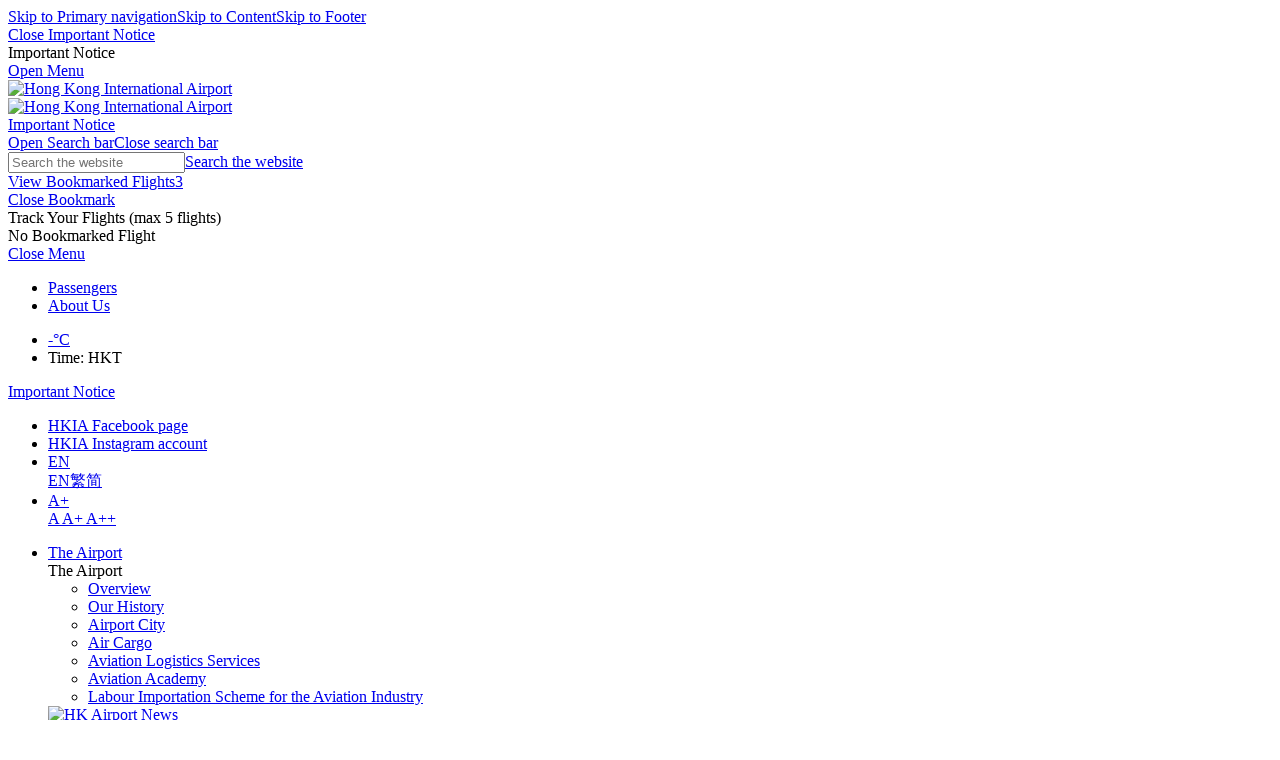

--- FILE ---
content_type: text/html;charset=UTF-8
request_url: https://www.hongkongairport.com/en/careers/job-opportunities/ITD19-0565-11
body_size: 6033
content:
<!DOCTYPE html>
<html xmlns="http://www.w3.org/1999/xhtml" lang="en" xml:lang="en" class="en">
<head>
<title>Job Opportunities, Careers - Hong Kong International Airport</title>
<!--grid-layout-->
<!--ls:begin[stylesheet]-->
<style type="text/css">
          
          .iw_container
          {
            max-width:800px !important;
            margin-left: auto !important;
            margin-right: auto !important;
          }
          .iw_stretch
          {
            min-width: 100% !important;
          }
        </style>
<link href="/iwov-resources/grid/bootstrap.css" type="text/css" rel="stylesheet"/>
<!--ls:end[stylesheet]-->
<!--ls:begin[meta-keywords]-->
<meta name="keywords" content="Job Opportunities"/>
<!--ls:end[meta-keywords]-->
<!--ls:begin[meta-description]-->
<meta name="description" content=""/>
<!--ls:end[meta-description]-->
<!--ls:begin[custom-meta-data]-->
<meta xmlns="" name="viewport" content="width=device-width, initial-scale=1.0, maximum-scale=1.0">
<meta property="og:description" content="">
<meta property="og:title" content="Job Opportunities, Careers - Hong Kong International Airport">
<!--ls:end[custom-meta-data]-->
<!--ls:begin[meta-vpath]-->
<meta xmlns="http://www.w3.org/1999/xhtml" name="vpath" content=""/>
<!--ls:end[meta-vpath]-->
<!--ls:begin[meta-page-locale-name]-->
<meta name="page-locale-name" content=""/>
<!--ls:end[meta-page-locale-name]-->
<!--ls:begin[favicon]-->
<link xmlns="" type="image/x-icon" href="/iwov-resources/image/common/icon/favicon.ico" rel="shortcut icon">
<!--ls:end[favicon]-->
<!--ls:begin[stylesheet]-->
<link type="text/css" href="/iwov-resources/css/styles.css" rel="stylesheet" data-tg-desktop_or_tablet_or_phone="show">
<!--ls:end[stylesheet]-->
<!--ls:begin[stylesheet]-->
<link type="text/css" href="/iwov-resources/css/careers.css" rel="stylesheet" data-tg-desktop_or_tablet_or_phone="show">
<!--ls:end[stylesheet]-->
<!--ls:begin[stylesheet]-->
<link type="text/css" href="/iwov-resources/css/header-about-us.css" rel="stylesheet" data-tg-tablet_or_desktop_or_phone="show">
<!--ls:end[stylesheet]-->
<!--ls:begin[stylesheet]-->
<link type="text/css" href="/iwov-resources/css/footer-about-us.css" rel="stylesheet" data-tg-desktop_or_phone_or_tablet="show">
<!--ls:end[stylesheet]-->
<!--ls:begin[script]-->
<script type="text/javascript" src="/iwov-resources/js/libs-bundle.js" data-tg-desktop_or_tablet_or_phone="show"></script>
<!--ls:end[script]-->
<!--ls:begin[script]--><script type="text/javascript" src="/iwov-resources/js/hkia.js" data-tg-desktop_or_tablet_or_phone="show"></script>
<!--ls:end[script]-->
<!--ls:begin[head-injection]--><meta name="page-locale" content="en_US" /><meta name="category" content="careers" /><meta property="og:site_name" content="Hong Kong International Airport" /><meta property="og:type" content="website" /><meta property="og:locale" content="en_US" /><meta property="og:url" content="http://www.hongkongairport.com/en/careers/job-opportunities/ITD19-0565-11" /><!--ls:end[head-injection]--><!--ls:begin[tracker-injection]--><!-- Google Tag Manager --> <script>(function(w,d,s,l,i){w[l]=w[l]||[];w[l].push({'gtm.start': new Date().getTime(),event:'gtm.js'});var f=d.getElementsByTagName(s)[0],j=d.createElement(s),dl=l!='dataLayer'?'&l='+l:'';j.async=true;j.src= 'https://www.googletagmanager.com/gtm.js?id='+i+dl;f.parentNode.insertBefore(j,f); })(window,document,'script','dataLayer','GTM-WM586RV');</script> <!-- End Google Tag Manager --><!--ls:end[tracker-injection]--><!--ls:begin[script]--><!--ls:end[script]--><!--ls:begin[script]--><!--ls:end[script]--></head>
<body>
<!--ls:begin[body]--><div class="iw_viewport-wrapper"><div class="container-fluid iw_section" id="sectionj5lwx65z"> 
 <div class="row iw_row iw_stretch" id="rowj5lwx660"> 
  <div class="iw_columns col-lg-12" id="colj5lwx661"> 
   <div class="iw_component" id="iw_comp1502363718096">
     <!--ls:begin[component-1502363718096]--><style>#iw_comp1502363718096{}</style><header>
   <div class="skipLinks" role="navigation"><a href="#navigation" role="menuitem" tabindex="0" class="goNavigation">Skip to Primary navigation</a><a href="#searchBox" role="menuitem" tabindex="0" class="goMain">Skip to Content</a><a href="#footer" role="menuitem" tabindex="0" class="goFooter">Skip to Footer</a></div>
   <div class="headerContainer">
      <div id="importantNotice">
         <div class="importantNoticeInner"><a href="javascript:;" class="btnClose" role="button"><span>Close Important Notice</span></a><div class="title icon-important-notice">Important Notice</div>
         </div>
      </div>
      <div class="mobileNav">
         <div class="mobileMenuTrigger"><a aria-haspopup="false" role="button" aria-expanded="true" tabindex="0" href="javascript:;" aria-label="Open Menu"><span>Open Menu</span></a></div>
         <div class="logo"><a href="/en/index.page"><img src="/iwov-resources/image/common/logo_m.png" alt="Hong Kong International Airport"></a></div>
      </div>
      <div class="navContainer">
         <div class="navPos">
            <div class="logo"><a href="/en/index.page"><img src="/iwov-resources/image/common/logo.png" alt="Hong Kong International Airport"></a></div><a href="javascript:;" class="btnImportantNotice icon-important-notice-sign">Important Notice</a><div class="miniSearchBox">
               <div class="btnGroup"><label for="miniSearchInput"><a href="javascript:;" class="btnOpenSearch icon-magnifier" aria-expanded="false" aria-haspopup="true" role="button"><span>Open Search bar</span></a></label><a href="javascript:;" class="btnClose" role="button"><span>Close search bar</span></a></div>
               <div class="miniSearch"><input id="miniSearchInput" class="searchInput dark" type="text" placeholder="Search the website"><a href="javascript:;" class="searchBoxBtn icon-magnifier"><span>Search the website</span></a></div>
            </div>
            <div class="navBookmark"><a href="javascript:;" class="icon bookmark hasDropdown" aria-expanded="false" aria-haspopup="true" role="button"><span class="txt">View Bookmarked Flights</span><span class="num">3</span></a><div class="bookmarkedFlightDropdown"><a href="javascript:;" class="btnClose" role="button"><span>Close Bookmark</span></a><div class="title">Track Your Flights (max 5 flights)</div>
                  <div class="noBookmark">No Bookmarked Flight</div>
                  <div class="bookmarkedFlights"></div>
               </div>
            </div>
         </div>
         <div class="navInner">
            <div class="topbar"><a href="javascript:;" class="btnCloseMobileMenu" title="Close Menu">Close Menu</a><ul class="sitenav">
                  <li class="navPassenger"><a class="" href="/en/index.page">Passengers</a></li>
                  <li class="navAboutUs"><a class="current" href="/en/about-us/index.page">About Us</a></li>
               </ul>
               <ul class="weatherAndTime">
                  <li class="icon topWeather"><a href="/en/weather.page"><span class="weatherIcon icon-weather"></span><span class="iconTxt"><span>-</span>°C
                           </span></a></li>
                  <li class="icon time"><span class="timeTitle">Time: </span><span class="iconTxt">HKT 
                        <span></span></span></li>
               </ul>
               <div class="topbarRight"><a href="javascript:;" class="btnImportantNotice icon-important-notice-sign">Important Notice</a><ul class="tools">
                     <li class="navFb"><a href="https://www.facebook.com/hkairport.official" target="_blank" class="icon-fb">HKIA Facebook page</a></li>
                     <li class="navIg"><a href="https://www.instagram.com/hongkongairport/" target="_blank" class="icon-ig">HKIA Instagram account</a></li>
                     <li class="navLang"><a href="javascript:;" class="hasDropdown" aria-expanded="false" aria-haspopup="true" role="button" aria-label="Please choose languages">EN</a><div class="toolDropdown langDropdown">
                           <div class="toolIcons toolLanguage"><a href="javascript:;" class="en active" data-lang="en-US" xml:lang="en-US" lang="en-US" aria-label="Switch to English version">EN</a><a href="javascript:;" class="tc" data-lang="zh-HK" xml:lang="zh-HK" lang="zh-HK" aria-label="轉換至繁體中文版">繁</a><a href="javascript:;" class="sc" data-lang="zh-CN" xml:lang="zh-CN" lang="zh-CN" aria-label="转换至简体中文版">简</a></div>
                        </div>
                     </li>
                     <li class="toolFont"><a href="javascript:;" class="hasDropdown" aria-expanded="false" aria-haspopup="true" role="button" aria-label="Please choose text size">
                           A+
                           </a><div class="toolDropdown fontSizeDropdown">
                           <div class="toolIcons toolFontSize"><a href="#S" class="sizeS" aria-label="Small Text Size">
                                 A
                                 </a><a href="#M" class="sizeM" aria-label="Normal Text Size">
                                 A+
                                 </a><a href="#L" class="sizeL" aria-label="Large Text Size">
                                 A++
                                 </a></div>
                        </div>
                     </li>
                  </ul>
               </div>
            </div>
            <nav id="navigation" role="navigation">
               <ul>
                  <li><a href="/en/the-airport/hkia-at-a-glance/fact-figures.page" class="" target="_self" aria-expanded="false" aria-haspopup="true">The Airport</a><div class="subnavContainer">
                        <div class="subnav subnavTheAirport">
                           <div class="inner">
                              <div class="title">The Airport</div>
                              <ul>
                                 <li><a target="_self" href="/en/the-airport/hkia-at-a-glance/fact-figures.page">Overview</a></li>
                                 <li><a target="_self" href="/en/about-us/index.page?section=our-history">Our History</a></li>
                                 <li><a target="_self" href="/en/the-airport/airport-city.page">Airport City</a></li>
                                 <li><a target="_self" href="/en/the-airport/air-cargo/index.page">Air Cargo</a></li>
                                 <li><a target="_self" href="/en/the-airport/aviation-logistics-services/index.page">Aviation Logistics Services</a></li>
                                 <li><a target="_blank" href="https://www.hkiaacademy.com/en">Aviation Academy</a></li>
                                 <li><a target="_self" href="/en/the-airport/labour-importation-scheme/introduction.page">Labour Importation Scheme for the Aviation Industry</a></li>
                              </ul>
                              <div class="promotion">
                                 <div class="promoBanner"><a href="/en/airport-authority/publications/hkia-news/index.page"><img src="/iwov-resources/image/common/navigation-promotion/HKairportNews_R2.jpg" alt="HK Airport News"></a></div><span class="promoTitle">HK Airport News</span><a href="/en/airport-authority/publications/hkia-news/index.page" target="_blank"><span class="promoDesc">Read the latest news about HKIA.</span></a></div>
                           </div>
                        </div>
                     </div>
                  </li>
                  <li><a href="/en/airport-authority/vision-mission/index.page" class="" target="_self" aria-expanded="false" aria-haspopup="true">Airport Authority</a><div class="subnavContainer">
                        <div class="subnav subnavAirportAuthority">
                           <div class="inner">
                              <div class="title">Airport Authority</div>
                              <ul>
                                 <li><a target="_self" href="/en/airport-authority/vision-mission/index.page">Vision &amp; Mission</a></li>
                                 <li><a target="_self" href="/en/airport-authority/board-management/the-board.page">Board &amp; Management</a></li>
                                 <li><a target="_blank" href="https://www.hkiashl.com">HKIA Services Holdings Ltd</a></li>
                                 <li><a target="_self" href="/en/airport-authority/tender-notices/invitation-to-tender.page">Tender &amp; Notices</a></li>
                                 <li><a target="_self" href="https://www.hongkongairport.com/iwov-resources/file/airport-authority/procurement-principles-and-process/Procurement-Principles-and-Process-EN.pdf">Procurement Principles &amp; Process</a></li>
                                 <li><a target="_self" href="/en/airport-authority/filming-surveys/filming-photography.page">Filming at the Airport</a></li>
                                 <li><a target="_self" href="/en/airport-authority/publications/hkia-news/index.page">Publications</a></li>
                                 <li><a target="_self" href="/en/airport-authority/office-leasing.page">Space for Lease</a></li>
                              </ul>
                              <div class="promotion">
                                 <div class="promoBanner"><a href="/en/airport-authority/publications/annual-interim-reports/index.page"><img src="/iwov-resources/image/common/navigation-promotion/AR2425_WebBanner_EN.jpg" alt="Annual Report 2024/25"></a></div><span class="promoTitle">Annual Report 2024/25</span><a href="/en/airport-authority/publications/annual-interim-reports/index.page" target="_blank"><span class="promoDesc">Keep abreast with HKIA's latest developments.</span></a></div>
                           </div>
                        </div>
                     </div>
                  </li>
                  <li><a href="/en/careers/introduction.page" class="" target="_self" aria-expanded="false" aria-haspopup="true">Careers</a><div class="subnavContainer">
                        <div class="subnav subnavCareers">
                           <div class="inner">
                              <div class="title">Careers</div>
                              <ul>
                                 <li><a target="_self" href="/en/careers/introduction.page">Introduction</a></li>
                                 <li><a target="_self" href="/en/careers/meet-our-people.page">Meet Our People</a></li>
                                 <li><a target="_self" href="/en/careers/programmes/index.page">Programmes</a></li>
                                 <li><a target="_self" href="/en/careers/job-opportunities/index.page">Job Opportunities</a></li>
                              </ul>
                              <div class="promotion">
                                 <div class="promoBanner"><a href="/en/careers/job-opportunities/index.page"><img src="/iwov-resources/image/common/navigation-promotion/Career_EN.jpg" alt="Job opportunities at HKIA"></a></div><span class="promoTitle">Job opportunities at HKIA</span><a href="/en/careers/job-opportunities/index.page" target="_blank"><span class="promoDesc">Pursue your aviation dream by joining us today.</span></a></div>
                           </div>
                        </div>
                     </div>
                  </li>
                  <li><a href="/en/sustainability/overview/our-vision.page" class="" target="_self" aria-expanded="false" aria-haspopup="true">Sustainability</a><div class="subnavContainer">
                        <div class="subnav subnavSustainability">
                           <div class="inner">
                              <div class="title">Sustainability</div>
                              <ul>
                                 <li><a target="_self" href="/en/sustainability/overview/our-vision.page">Overview</a></li>
                                 <li><a target="_self" href="/en/sustainability/environment/index.page">Environment</a></li>
                                 <li><a target="_self" href="/en/sustainability/environment/policies.page">Policies</a></li>
                                 <li><a target="_self" href="/en/sustainability/sustainable-finance.page">Sustainable Finance</a></li>
                                 <li><a target="_self" href="/en/sustainability/esg-ratings.page">ESG Ratings and Recognitions</a></li>
                                 <li><a target="_self" href="/en/sustainability/sustainability-report.page">Sustainability Reports</a></li>
                                 <li><a target="_self" href="/en/sustainability/environment/greenest-airport-updates/index.page">Greenest Airport Updates</a></li>
                                 <li><a target="_self" href="/en/sustainability/hkia-environmental-e-newsletter.page">HKIA Environmental E-newsletter</a></li>
                              </ul>
                              <div class="promotion">
                                 <div class="promoBanner"><a href="/en/sustainability/sustainability-report.page"><img src="/iwov-resources/image/common/navigation-promotion/sustainability_reports_en_2024.png" alt="Sustainability Report 2024/25"></a></div><span class="promoTitle">Sustainability Report 2024/25</span><a href="/en/sustainability/sustainability-report.page" target="_blank"><span class="promoDesc">Discover how we are building a sustainable future. </span></a></div>
                           </div>
                        </div>
                     </div>
                  </li>
                  <li><a href="/en/community/engagement/youth/index.page" class="" target="_self" aria-expanded="false" aria-haspopup="true">Community</a><div class="subnavContainer">
                        <div class="subnav subnavCommunity">
                           <div class="inner">
                              <div class="title">Community</div>
                              <ul>
                                 <li><a target="_self" href="/en/community/engagement/youth/index.page">Engagement</a></li>
                                 <li><a target="_self" href="/en/community/community-investment/index.page">Community Investment</a></li>
                              </ul>
                              <div class="promotion">
                                 <div class="promoBanner"><a href="/en/community/community-investment/index.page"><img src="/iwov-resources/image/common/navigation-promotion/ExtraMile_EN.jpg" alt="EXTRA MILE"></a></div><span class="promoTitle">EXTRA MILE</span><a href="/en/community/community-investment/index.page" target="_blank"><span class="promoDesc">Learn about HKIA’s community investment project.</span></a></div>
                           </div>
                        </div>
                     </div>
                  </li>
                  <li><a href="/en/media-centre/press-release/index.page" class="" target="_self" aria-expanded="false" aria-haspopup="true">Media Centre</a><div class="subnavContainer">
                        <div class="subnav ">
                           <div class="inner">
                              <div class="title">Media Centre</div>
                              <ul>
                                 <li><a target="_self" href="/en/media-centre/press-release/index.page">Press Releases</a></li>
                                 <li><a target="_self" href="/en/media-centre/news-stories-updates/index.page">News Stories</a></li>
                                 <li><a target="_self" href="/en/media-centre/gallery/photos.page">Gallery</a></li>
                                 <li><a target="_self" href="/en/media-centre/media-enquires.page">Media Enquiries</a></li>
                              </ul>
                              <div class="promotion">
                                 <div class="promoBanner"><a href="http://blog.hongkongairport.com/" target="_blank"><img src="/iwov-resources/image/common/navigation-promotion/HKIA_Blog_EN.jpg" alt="HKIA Blog"></a></div><span class="promoTitle">HKIA Blog</span><a href="http://blog.hongkongairport.com/" target="_blank"><span class="promoDesc">Check out the stories shared by our airport community members. </span></a></div>
                           </div>
                        </div>
                     </div>
                  </li>
               </ul>
               <div class="mobileWeatherAndTime">
                  <div class="icon topWeather"><a href="/en/weather.page"><span class="weatherIcon icon-weather"></span><span class="iconTxt"><span>-</span>°C
                           </span></a></div>
                  <div class="icon time"><span class="iconTxt">HKT 
                        <span></span></span></div>
               </div>
            </nav>
         </div>
      </div>
   </div>
</header><!--ls:end[component-1502363718096]--> 
   </div> 
   <div class="iw_component" id="iw_comp1502440886274">
     <!--ls:begin[component-1502440886274]--><style>#iw_comp1502440886274{}</style><figure class="topBanner">
   <figcaption class="title"><span>Careers</span></figcaption>
   <div class="banner multiDeviceBg" style="background-image:url(/iwov-resources/image/common/spacer.gif);" data-src-mobile="/iwov-resources/image/careers/career_top_banner_2025_mobile.png" data-src-desktop="/iwov-resources/image/careers/career_top_banner_2025_desktop.png"></div>
</figure><!--ls:end[component-1502440886274]--> 
   </div> 
   <div class="iw_component" id="iw_comp1502363718079">
     <!--ls:begin[component-1502363718079]--><style>#iw_comp1502363718079{}</style><a name="searchBox"></a><div id="searchBox" class="searchBox">
   <form id="SmartSearchForm" name="SmartSearchForm" method="POST" action="/en/careers/job-opportunities/detail.page?submit=true&amp;componentID=1502363718079"><label for="searchInput" class="sr-only">Search the website</label><input id="searchInput" class="searchInput" type="text" name="query" placeholder="Search the website" role="combobox" aria-autocomplete="both" aria-expanded="false"><a href="javascript:;" class="searchBoxBtn icon-magnifier" title="Search the website" aria-label="Search the website" aria-haspopup="false"></a></form>
</div><!--ls:end[component-1502363718079]--> 
   </div> 
   <div class="iw_component" id="iw_comp1502440886284">
     <!--ls:begin[component-1502440886284]--><style>#iw_comp1502440886284{}</style><div class="breadcrumb"><a href="/en/index.page" class="section">Home</a><div class="divider">/</div><a href="/en/about-us/index.page" class="section">About Us</a><div class="divider">/</div><a href="/en/careers/introduction.page" class="section">Careers</a><div class="divider">/</div><a href="/en/careers/job-opportunities/index.page" class="section">Job Opportunities</a><div class="divider">/</div>
   <div class="active section"></div>
</div><div class="lv2menu">
   <div class="arrows"><span class="btnPrev"></span><span class="btnNext"></span></div>
   <div class="menuWrapper">
      <ul>
         <li><a href="/en/careers/introduction.page">Introduction</a></li>
         <li><a href="/en/careers/meet-our-people.page">Meet Our People</a></li>
         <li><a href="/en/careers/programmes/index.page">Programmes</a></li>
         <li><a class="first current" href="/en/careers/job-opportunities/index.page">Job Opportunities</a></li>
      </ul>
   </div>
</div><div class="backContainer">
   <div class="backContainerInner"><a href="javascript:;" class="back"><span class="end"></span><span class="front"></span><span>Back</span></a></div>
</div><!--ls:end[component-1502440886284]--> 
   </div> 
   <div class="iw_component" id="iw_comp1502363718062">
     <!--ls:begin[component-1502363718062]--><style>#iw_comp1502363718062{}</style><div class="contentContainer jobDetail idol-index">
   <div class="data"></div>
</div><!--ls:end[component-1502363718062]--> 
   </div> 
   <div class="iw_component" id="iw_comp1502363718058">
     <!--ls:begin[component-1502363718058]--><style>#iw_comp1502363718058{}</style><a name="footer"></a><footer id="footer">
   <div class="globalInner">
      <ul class="socialMedia">
         <li><a href="https://www.facebook.com/hkairport.official" target="_blank" style="background-image:url(/iwov-resources/image/common/icon/icon_fb_footer_about.png);" aria-label="HKIA Facebook page">HKIA Facebook page</a></li>
         <li><a href="https://www.instagram.com/hongkongairport/" target="_blank" style="background-image:url(/iwov-resources/image/common/icon/icon_ig_footer_about.png);" aria-label="HKIA Instagram account">HKIA Instagram account</a></li>
         <li><a href="https://www.youtube.com/user/hkairportofficial" target="_blank" style="background-image:url(/iwov-resources/image/common/icon/icon_yt_footer_about.png);" aria-label="HKIA youTube page">HKIA youTube page</a></li>
         <li><a href="https://x.com/hkairport" target="_blank" style="background-image:url(/iwov-resources/image/common/icon/icon_twitter_footer_about_x.png);" aria-label="HKIA X account">HKIA X account</a></li>
         <li><a href="https://www.hongkongairport.com/en/HKIA-WeChat.page" target="_blank" style="background-image:url(/iwov-resources/image/common/icon/icon_WeChat_footer_about.png);" aria-label="HKIA WeChat account">HKIA WeChat account</a></li>
         <li><a href="http://weibo.com/hkairport" target="_blank" style="background-image:url(/iwov-resources/image/common/icon/icon_weibo_footer_about.png);" aria-label="HKIA Weibo account">HKIA Weibo account</a></li>
         <li><a href="https://www.linkedin.com/company/airport-authority-hong-kong" target="_blank" style="background-image:url(/iwov-resources/image/common/icon/icon_Linkedin_footer_about.png);" aria-label="HKIA Linkedin account">HKIA Linkedin account</a></li>
         <li><a href="https://www.tiktok.com/@hongkongairport" target="_blank" style="background-image:url(/iwov-resources/image/common/icon/icon_tiktok_authority_footer.png);" aria-label="HKIA's tiktok">HKIA's tiktok</a></li>
         <li><a href="https://www.xiaohongshu.com/user/profile/63e21af00000000026007a8a?xhsshare=CopyLink&amp;appuid=649e655e000000001c02a596&amp;apptime=1727841384" target="_blank" style="background-image:url(/iwov-resources/image/common/icon/icon_REDnote_authority_footer.png);" aria-label="HKIA's XIAOHUNGSHU">HKIA's XIAOHUNGSHU</a></li>
      </ul>
      <div class="row footerNav">
         <div class="col-md-3 col-sm-3 logo"><a href="/en/index.page"><img alt="Hong Kong International Airport" src="/iwov-resources/image/common/logo_white.png"></a></div>
         <div class="col-md-3 col-sm-3">
            <dl role="list">
               <dt><a href="/en/index.page">PASSENGERS</a></dt>
               <dd><a target="_self" href="/en/flights/departures/passenger.page">Flights</a></dd>
               <dd><a target="_self" href="/en/passenger-guide/arrivals/index.page">Passenger Guide</a></dd>
               <dd><a target="_self" href="/en/transport/to-from-airport/index.page">Transport</a></dd>
               <dd><a target="_self" href="/en/shop-dine/highlights-promotions/index.page">Shop &amp; Dine</a></dd>
               <dd><a target="_self" href="/en/relax-fun/index.page">Relax &amp; Fun</a></dd>
               <dd><a target="_self" href="/en/map/index.page">Map</a></dd>
            </dl>
         </div>
         <div class="col-md-3 col-sm-3">
            <dl role="list">
               <dt><a href="/en/about-us/index.page">ABOUT US</a></dt>
               <dd><a target="_self" href="/en/the-airport/hkia-at-a-glance/fact-figures.page">The Airport</a></dd>
               <dd><a target="_self" href="/en/airport-authority/vision-mission/index.page">Airport Authority</a></dd>
               <dd><a target="_self" href="/en/careers/introduction.page">Careers</a></dd>
               <dd><a target="_self" href="/en/sustainability/overview/our-vision.page">Sustainability</a></dd>
               <dd><a target="_self" href="/en/community/engagement/youth/index.page">Community</a></dd>
               <dd><a target="_self" href="/en/media-centre/press-release/index.page">Media Centre</a></dd>
            </dl>
         </div>
         <div class="col-md-3 col-sm-3">
            <dl role="list">
               <dt><a href="/en/contact-us/index.page">CONTACT US</a></dt>
               <dd><a target="_self" href="/en/contact-us/contact-us.page">Customer Service</a></dd>
               <dd><a target="_self" href="/en/contact-us/useful-contacts.page">Useful Contacts</a></dd>
               <dd><a target="_self" href="/en/contact-us/faq.page">Frequently Asked Questions</a></dd>
            </dl>
         </div>
      </div>
      <div class="terms">
         <div class="termsNav"><a target="_self" href="/en/sitemap.page">Sitemap</a><a target="_self" href="/en/access-to-information.page">Access to Information</a><a target="_blank" href="https://www.elegislation.gov.hk/hk/cap483A!en@2007-12-02T00:00:00 ">Airport Authority Bylaw</a><a target="_self" href="/en/disclaimer.page">Disclaimer</a><a target="_self" href="/en/privacy-policy.page">Privacy Policy</a><a target="_self" href="/en/terms-of-use.page">Terms of Use</a><a target="_self" href="/en/accessibility-statement.page">Accessibility Statement</a></div>
         <div class="copyright">&copy;Airport Authority Hong Kong. All Rights Reserved. </div>
      </div>
   </div>
</footer><!--ls:end[component-1502363718058]--> 
   </div> 
   <div class="iw_component" id="iw_comp1502363718097">
     <!--ls:begin[component-1502363718097]--><style>#iw_comp1502363718097{}</style><div class="quicklinks hideItem" id="quicklinks">
   <div class="quicklinksInner">
      <ul class="quicklinksBlock">
         <li><a class="icon-flight-info" href="/en/flights/arrivals/passenger.page" aria-label="Flight Info"><span class="txt">Flight Info<span class="icon-arrow-more end"></span></span></a></li>
         <li><a class="icon-transport" href="/en/transport/to-from-airport/index.page" aria-label="To &amp; From Airport"><span class="txt">To &amp; From Airport<span class="icon-arrow-more end"></span></span></a></li>
         <li><a class="icon-faq" href="/en/contact-us/index.page" aria-label="Contact Us"><span class="txt">Contact Us<span class="icon-arrow-more end"></span></span></a></li>
         <li class="shareBox"><a href="#" class="share icon-share" aria-label="social media share">social media share</a><div class="shareSocial">
               <div class="mask"><a href="#" class="icon-fb" target="_blank" aria-label="Share to Facebook">Share to Facebook</a><a href="#" class="icon-twitter" target="_blank" aria-label="Share to Twitter">Share to Twitter</a><a href="#" class="icon-weibo" target="_blank" aria-label="Share to Weibo">Share to Weibo</a><a href="#" class="icon-email" target="_blank" aria-label="Email a friend">Email a friend</a><a href="#" class="icon-whatsapp" data-action="share/whatsapp/share" target="_blank" aria-label="Share to Whatsapp">Share to Whatsapp</a><a href="#" class="icon-wechat" target="_blank" aria-label="Share to Wechat">Share to Wechat</a><a href="#" class="icon-line" target="_blank" aria-label="Share to Line">Share to Line</a><a href="#" class="icon-telegram" target="_blank" aria-label="Share to Telegram">Share to Telegram</a></div>
            </div>
         </li>
      </ul>
      <div class="backToTopContainer"><a href="javascript:;" id="globalBackToTop" class="backToTop icon-back-to-top" aria-label="Back to top">Back to top</a></div>
   </div>
</div><!--ls:end[component-1502363718097]--> 
   </div> 
  </div> 
 </div> 
</div></div><!--ls:end[body]--><!--ls:begin[page_track]--><!-- Google Tag Manager (noscript) --> <noscript><iframe src="https://www.googletagmanager.com/ns.html?id=GTM-WM586RV" height="0" width="0" style="display:none;visibility:hidden"></iframe></noscript> <!-- End Google Tag Manager (noscript) --><!--ls:end[page_track]--></body>
</html>
